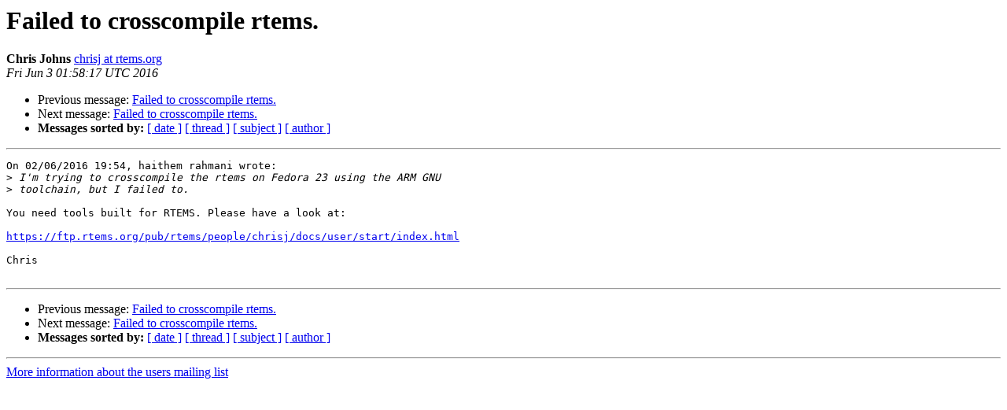

--- FILE ---
content_type: text/html
request_url: https://lists.rtems.org/pipermail/users/2016-June/063868.html
body_size: 3372
content:
<!DOCTYPE HTML PUBLIC "-//W3C//DTD HTML 4.01 Transitional//EN">
<HTML>
 <head><script>  var _paq = window._paq = window._paq || [];_paq.push(['trackPageView']);  _paq.push(['enableLinkTracking']);  (function() {    var u='https://eye.rtems.org/eye/';    _paq.push(['setTrackerUrl', u+'matomo.php']);    _paq.push(['setSiteId', '12']);    var d=document, g=d.createElement('script'), s=d.getElementsByTagName('script')[0];    g.async=true; g.src=u+'matomo.js'; s.parentNode.insertBefore(g,s);  })();</script>
   <TITLE> Failed to crosscompile rtems.
   </TITLE>
   <LINK REL="Index" HREF="index.html" >
   <LINK REL="made" HREF="mailto:users%40rtems.org?Subject=Re%3A%20Failed%20to%20crosscompile%20rtems.&In-Reply-To=%3C5750E439.8080501%40rtems.org%3E">
   <META NAME="robots" CONTENT="index,nofollow">
   <style type="text/css">
       pre {
           white-space: pre-wrap;       /* css-2.1, curent FF, Opera, Safari */
           }
   </style>
   <META http-equiv="Content-Type" content="text/html; charset=us-ascii">
   <LINK REL="Previous"  HREF="030285.html">
   <LINK REL="Next"  HREF="030282.html">
<!-- Global site tag (gtag.js) - Google Analytics -->
<script async src="https://www.googletagmanager.com/gtag/js?id=UA-148803305-5"></script>
<script>
  window.dataLayer = window.dataLayer || [];
  function gtag(){dataLayer.push(arguments);}
  gtag('js', new Date());

  gtag('config', 'UA-148803305-5');
</script>
 </HEAD>
 <BODY BGCOLOR="#ffffff">
   <H1>Failed to crosscompile rtems.</H1>
    <B>Chris Johns</B> 
    <A HREF="mailto:users%40rtems.org?Subject=Re%3A%20Failed%20to%20crosscompile%20rtems.&In-Reply-To=%3C5750E439.8080501%40rtems.org%3E"
       TITLE="Failed to crosscompile rtems.">chrisj at rtems.org
       </A><BR>
    <I>Fri Jun  3 01:58:17 UTC 2016</I>
    <P><UL>
        <LI>Previous message: <A HREF="030285.html">Failed to crosscompile rtems.
</A></li>
        <LI>Next message: <A HREF="030282.html">Failed to crosscompile rtems.
</A></li>
         <LI> <B>Messages sorted by:</B> 
              <a href="date.html#63868">[ date ]</a>
              <a href="thread.html#63868">[ thread ]</a>
              <a href="subject.html#63868">[ subject ]</a>
              <a href="author.html#63868">[ author ]</a>
         </LI>
       </UL>
    <HR>  
<!--beginarticle-->
<PRE>On 02/06/2016 19:54, haithem rahmani wrote:
&gt;<i> I'm trying to crosscompile the rtems on Fedora 23 using the ARM GNU
</I>&gt;<i> toolchain, but I failed to.
</I>
You need tools built for RTEMS. Please have a look at:

<A HREF="https://ftp.rtems.org/pub/rtems/people/chrisj/docs/user/start/index.html">https://ftp.rtems.org/pub/rtems/people/chrisj/docs/user/start/index.html</A>

Chris

</PRE>

<!--endarticle-->
    <HR>
    <P><UL>
        <!--threads-->
	<LI>Previous message: <A HREF="030285.html">Failed to crosscompile rtems.
</A></li>
	<LI>Next message: <A HREF="030282.html">Failed to crosscompile rtems.
</A></li>
         <LI> <B>Messages sorted by:</B> 
              <a href="date.html#63868">[ date ]</a>
              <a href="thread.html#63868">[ thread ]</a>
              <a href="subject.html#63868">[ subject ]</a>
              <a href="author.html#63868">[ author ]</a>
         </LI>
       </UL>

<hr>
<a href="http://lists.rtems.org/mailman/listinfo/users">More information about the users
mailing list</a><br>
</body></html>
